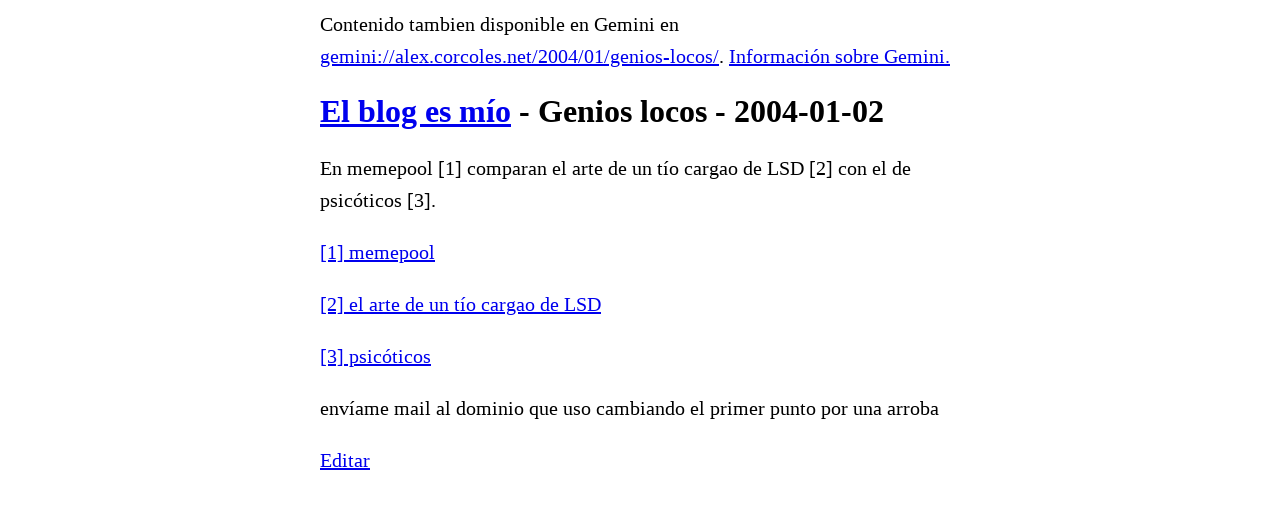

--- FILE ---
content_type: text/html; charset=utf-8
request_url: https://alex.corcoles.net/2004/01/genios-locos/
body_size: 759
content:
<html>
  <head>
    <meta charset="utf-8"/>
    <meta name="viewport" content="width=device-width, initial-scale=1.0"/>
    <title>El blog es m&#237;o - Genios locos - 2004-01-02</title>
    <link rel="alternate" type="application/rss+xml" title="El blog es m&#237;o" href="https://alex.corcoles.net/feed/"/>
    <style>:root {
    color-scheme: light dark;
}
body {
    max-width: 40em;
    margin-left: auto;
    margin-right: auto;
    padding-left: 2em;
    padding-right: 2em;
}
p, blockquote, li {
    /* from Mozilla reader mode */
    line-height: 1.6em;
    font-size: 20px;
}
</style>
  </head>
  <body>
    <p>Contenido tambien disponible en Gemini en <a href="gemini://alex.corcoles.net/2004/01/genios-locos/">gemini://alex.corcoles.net/2004/01/genios-locos/</a>. <a href="https://geminiprotocol.net/">Informaci&#243;n sobre Gemini.</a></p>
    <h1><a href="https://alex.corcoles.net">El blog es m&#237;o</a> - Genios locos - 2004-01-02</h1>
    <p>En memepool [1] comparan el arte de un t&#237;o cargao de LSD [2] con el de psic&#243;ticos [3].</p>
    <p>
      <a href="http://memepool.org">[1] memepool</a>
    </p>
    <p>
      <a href="http://www.cowboybooks.com.au/html/acidtrip1.html">[2] el arte de un t&#237;o cargao de LSD</a>
    </p>
    <p>
      <a href="http://www.epub.org.br/cm/gallery/gall_leonardo/main.htm">[3] psic&#243;ticos</a>
    </p>
    <p>env&#237;ame mail al dominio que uso cambiando el primer punto por una arroba</p>
    <p>
      <a href="https://github.com/alexpdp7/alexpdp7/edit/master/blog/content/2004/01/genios-locos.gmi">Editar</a>
    </p>
  </body>
</html>
